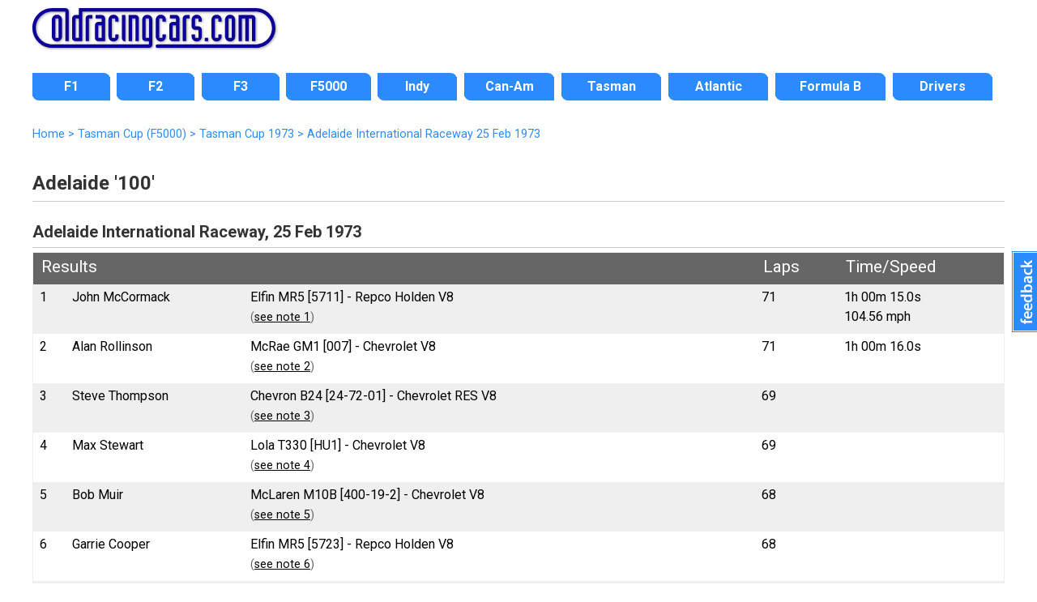

--- FILE ---
content_type: text/html; charset=UTF-8
request_url: https://www.oldracingcars.com/f5000/results/tasman/1973/adelaide/
body_size: 8026
content:
<!DOCTYPE html>
<html lang="en"><!-- #BeginTemplate "/Templates/2018-level3.dwt.php" --><!-- DW6 -->
<head>

<meta charset="utf-8">
<!-- #BeginEditable "doctitle" --> 
<meta property="orc:generator" content="result2018">
<meta property="orc:raceid" content="AE73">
<title>Adelaide International Raceway, 25 Feb 1973 &laquo; Tasman Cup (F5000)</title>
<meta name="description" content="Results of Adelaide '100' at Adelaide International Raceway on 25&nbsp;Feb&nbsp;1973 (Tasman Cup (F5000)">
<meta property="fb:admins" content="allenbrown2">
<meta property="fb:app_id" content="114363011933189">
<link rel="canonical" href="https://www.oldracingcars.com/f5000/results/tasman/1973/adelaide/">
<meta property="og:title" content="Adelaide International Raceway, 25 Feb 1973 &laquo; Tasman Cup (F5000)">
<meta property="og:description" content="Results of Adelaide '100' at Adelaide International Raceway on 25&nbsp;Feb&nbsp;1973 (Tasman Cup (F5000)">
<meta property="og:type" content="article">
<meta property="article:author" content="allenbrown2">
<meta property="og:site_name" content="OldRacingCars.com">
<meta property="og:url" content="https://www.oldracingcars.com/f5000/results/tasman/1973/adelaide/">
<meta property="og:image" content="https://www.oldracingcars.com/Images/orc/orc-race-results-200x.jpg">
<meta property="og:image:alt" content="Results of Adelaide '100' at Adelaide International Raceway on 25&nbsp;Feb&nbsp;1973 (Tasman Cup (F5000)">
<meta name="twitter:card" content="summary_large_image">
<meta name="twitter:site" content="@oldracingcars">
<meta name="twitter:creator" content="@oldracingcars">
<meta name="twitter:title" content="Adelaide International Raceway, 25 Feb 1973 &laquo; Tasman Cup (F5000)">
<meta name="twitter:description" content="Results of Adelaide '100' at Adelaide International Raceway on 25&nbsp;Feb&nbsp;1973 (Tasman Cup (F5000)">
<meta name="twitter:image" content="https://www.oldracingcars.com/Images/orc/orc-race-results-200x.jpg">
<meta property="og:image:width" content="200">
<meta property="og:image:height" content="200">
<!-- #EndEditable -->
<meta name="viewport" content="width=device-width, initial-scale=1.0">
<!-- 
<link rel="preconnect" href="https://fonts.googleapis.com">
<link rel="preconnect" href="https://fonts.gstatic.com" crossorigin>
<link href="https://fonts.googleapis.com/css2?family=Lato:ital,wght@0,400;0,700;1,400;1,700&family=Open+Sans:ital,wght@0,400;0,700;1,400;1,700&family=Roboto:ital,wght@0,400;0,700;1,400;1,700&display=swap" rel="stylesheet">
-->

<link rel="stylesheet" href='//fonts.googleapis.com/css?family=Roboto:400italic,400,700'>
<!-- <script
  src="//code.jquery.com/jquery-3.3.1.min.js"
  integrity="sha256-FgpCb/KJQlLNfOu91ta32o/NMZxltwRo8QtmkMRdAu8="
  crossorigin="anonymous"></script> -->

<script src="https://ajax.googleapis.com/ajax/libs/jquery/3.6.0/jquery.min.js"></script>
<script src="/_js/mobile-only-nav.js"></script>
<link rel="stylesheet" href="/_css/combined_css_orc2018-filelist1_1736497267.css" >
<link type="application/rss+xml" rel="alternate" title="OldRacingcars.com updates" href="//feeds.feedburner.com/oldracingcars" > 
<meta name="author" content="Allen Brown">
<link rel="apple-touch-icon" href="/images/orc-icon-apple.png"/>
<!-- #BeginEditable "head" --><!-- #EndEditable -->
<script>
  (function(i,s,o,g,r,a,m){i['GoogleAnalyticsObject']=r;i[r]=i[r]||function(){
  (i[r].q=i[r].q||[]).push(arguments)},i[r].l=1*new Date();a=s.createElement(o),
  m=s.getElementsByTagName(o)[0];a.async=1;a.src=g;m.parentNode.insertBefore(a,m)
  })(window,document,'script','//www.google-analytics.com/analytics.js','ga');

  var dimensionValue = 'F5000';

  ga('create', 'UA-10811424-1', {
	'cookieDomain': 'none'
  });
  ga('set', 'dimension1', dimensionValue);
  ga('send', 'pageview');

</script>
<!-- Google tag (gtag.js) -->
<script async src='https://www.googletagmanager.com/gtag/js?id=G-Y0JT8QZGN0'></script>
<script>
  window.dataLayer = window.dataLayer || [];
  function gtag(){dataLayer.push(arguments);}
  gtag('js', new Date());

  gtag('config', 'G-Y0JT8QZGN0', { 'site_area': 'F5000' });

  // Maps 'dimension1' to 'site_area'.
//  gtag('config', 'G-Y0JT8QZGN0', {
//    'custom_map': {'dimension1': 'site_area'}
//  });

  // Send an event that passes Site Area as a parameter
//  gtag('event', 'event_site_area', {'site_area': 'F5000'});
</script>
</head>
<body id="home" class="level3 inside onecol wide hasbreadcrumbs">
<div class="wrapper header"> 
  <header>
    <h1><a href="/" title="OldRacingCars.com"><img src="/Images/orc/orc_logo_2018.svg" alt="OldRacingCars.com" width="300" height="49" title="OldRacingCars.com"></a></h1>
	<div id="advert"></div>
    <div class="mobile-menu"></div>
  </header>
</div>

<div class="wrapper nav"> 
  <nav> 
	    <ul id="nav">
      <li id="navF1" class="off first"><a href="/f1/"><span>F1</span></a></li>
      <li id="navF2" class="off"><a href="/f2/"><span>F2</span></a></li>
      <li id="navF3" class="off"><a href="/f3/"><span>F3</span></a></li>
      <li id="navF5000" class="off"><a href="/f5000/"><span>F5000</span></a></li>
      <li id="navIndy" class="off"><a href="/indy/"><span>Indy</span></a></li>
      <li id="navCanAm" class="off"><a href="/canam/"><span>Can-Am</span></a></li>
      <li id="navTasman" class="off"><a href="/tasman/"><span>Tasman</span></a></li>
      <li id="navAtlantics" class="off"><a href="/atlantic/"><span>Atlantic</span></a></li>
      <li id="navFB" class="off"><a href="/fb/"><span>Formula B</span></a></li>
      <li id="navWATN" class="off last"><a href="/drivers/watn/"><span>Drivers</span></a></li>
    </ul>
  </nav>
</div>

<div class="wrapper featured"> 
  <!-- #BeginEditable "featuredcontent" --><!-- #EndEditable -->
</div>

<div class="wrapper content"> 

  <div id="outer-content-area"> 
    <!-- Breadcrumbs -->
    <div id="breadcrumbs" ><!-- #BeginEditable "Breadcrumbs" -->
  <ol itemscope itemtype="http://schema.org/BreadcrumbList">
  <li itemprop="itemListElement" itemscope itemtype="http://schema.org/ListItem">
    <a itemprop="item" href="https://www.oldracingcars.com/">
      <span itemprop="name">Home</span></a>
    <meta itemprop="position" content="1" />
  </li>
  <li itemprop="itemListElement" itemscope itemtype="http://schema.org/ListItem">
 &gt;     <a itemprop="item" href="https://www.oldracingcars.com/f5000/">
      <span itemprop="name">Tasman Cup (F5000)</span></a>
    <meta itemprop="position" content="2" />
  </li>
  <li itemprop="itemListElement" itemscope itemtype="http://schema.org/ListItem">
 &gt;     <a itemprop="item" href="https://www.oldracingcars.com/f5000/tasman/1973/">
      <span itemprop="name">Tasman Cup 1973</span></a>
    <meta itemprop="position" content="3" />
  </li>
  <li itemprop="itemListElement" itemscope itemtype="http://schema.org/ListItem">
 &gt;     <a itemprop="item" href="https://www.oldracingcars.com/f5000/results/tasman/1973/adelaide/" class="final">
      <span itemprop="name">Adelaide International Raceway 25&nbsp;Feb&nbsp;1973</span></a>
    <meta itemprop="position" content="4" />
  </li>
</ol>

 
  <!-- #EndEditable --></div>
    
    <section id="maincontent">
      <!-- #BeginEditable "Content" -->
  <h2>Adelaide '100'</h2>
  <h3>Adelaide International Raceway, 25&nbsp;Feb&nbsp;1973</h3>

<table class="standard race-results" style="width:100%">
  <tr><th colspan="3">Results</th><th>Laps</th><th>Time/Speed</th>  </tr>
  <tr class="odd">
    <td>1</td>
    <td><span class="driver">John McCormack</span></td>
    <td><span class="car">Elfin MR5 [5711] - Repco Holden V8</span> <br />
        <span class="entrant"> (<a href='#note1'>see note 1</a>)</span>    </td>
    <td><span class="laps">71</span></td>
    <td>1h 00m 15.0s<br />104.56 mph</td>
  </tr>
  <tr>
    <td>2</td>
    <td><span class="driver">Alan Rollinson</span></td>
    <td><span class="car">McRae GM1 [007] - Chevrolet V8</span> <br />
        <span class="entrant"> (<a href='#note2'>see note 2</a>)</span>    </td>
    <td><span class="laps">71</span></td>
    <td>1h 00m 16.0s<br /></td>
  </tr>
  <tr class="odd">
    <td>3</td>
    <td><span class="driver">Steve Thompson</span></td>
    <td><span class="car">Chevron B24 [24-72-01] - Chevrolet RES V8</span> <br />
        <span class="entrant"> (<a href='#note3'>see note 3</a>)</span>    </td>
    <td><span class="laps">69</span></td>
    <td><br /></td>
  </tr>
  <tr>
    <td>4</td>
    <td><span class="driver">Max Stewart</span></td>
    <td><span class="car">Lola T330 [HU1] - Chevrolet V8</span> <br />
        <span class="entrant"> (<a href='#note4'>see note 4</a>)</span>    </td>
    <td><span class="laps">69</span></td>
    <td><br /></td>
  </tr>
  <tr class="odd">
    <td>5</td>
    <td><span class="driver">Bob Muir</span></td>
    <td><span class="car">McLaren M10B [400-19-2] - Chevrolet V8</span> <br />
        <span class="entrant"> (<a href='#note5'>see note 5</a>)</span>    </td>
    <td><span class="laps">68</span></td>
    <td><br /></td>
  </tr>
  <tr>
    <td>6</td>
    <td><span class="driver">Garrie Cooper</span></td>
    <td><span class="car">Elfin MR5 [5723] - Repco Holden V8</span> <br />
        <span class="entrant"> (<a href='#note6'>see note 6</a>)</span>    </td>
    <td><span class="laps">68</span></td>
    <td><br /></td>
  </tr>
  <tr class="odd">
    <td>7</td>
    <td><span class="driver">Stan Keen</span></td>
    <td><span class="car">Elfin MR5 [5724] - Ford V8</span> <br />
        <span class="entrant"> (<a href='#note7'>see note 7</a>)</span>    </td>
    <td><span class="laps">68</span></td>
    <td><br /></td>
  </tr>
  <tr>
    <td>8</td>
    <td><span class="driver">Graeme Lawrence</span></td>
    <td><span class="car">(Tasman 2.0) 1.9-litre  Surtees TS15 [04] - Ford BDA Hart</span> <br />
        <span class="entrant"> (<a href='#note8'>see note 8</a>)</span>    </td>
    <td><span class="laps">66</span></td>
    <td><br /></td>
  </tr>
  <tr class="odd">
    <td>9</td>
    <td><span class="driver">Kevin Bartlett</span></td>
    <td><span class="car">Lola T300 [HU16] - Chevrolet V8</span> <br />
        <span class="entrant"> (<a href='#note9'>see note 9</a>)</span>    </td>
    <td><span class="laps">60</span></td>
    <td><br /></td>
  </tr>
  <tr>
    <td>R</td>
    <td><span class="driver">Frank Matich</span></td>
    <td><span class="car">Matich A50 [001 as '002'] - Repco Holden V8</span> <br />
        <span class="entrant"> (<a href='#note10'>see note 10</a>)</span>    </td>
    <td><span class="laps">58</span></td>
    <td colspan="1">suspension</td>
  </tr>
  <tr class="odd">
    <td>R</td>
    <td><span class="driver">Sam Posey</span></td>
    <td><span class="car">Surtees TS11 [04] - Chevrolet Bartz V8</span> <br />
        <span class="entrant">[Champ Carr Ent.]</span>    </td>
    <td><span class="laps">42</span></td>
    <td><br /></td>
  </tr>
  <tr>
    <td>R</td>
    <td><span class="driver">Dexter Dunlop</span></td>
    <td><span class="car">McRae GM1 [001] - Chevrolet V8</span> <br />
        <span class="entrant"></span>    </td>
    <td><span class="laps">8</span></td>
    <td><br /></td>
  </tr>
  <tr class="odd">
    <td>R</td>
    <td><span class="driver">Tony Stewart</span></td>
    <td><span class="car">(ANF1) 2-litre  Dolphin  ['1'] - Waggott TC4V</span> <br />
        <span class="entrant"></span>    </td>
    <td><span class="laps">7</span></td>
    <td><br /></td>
  </tr>
  <tr>
    <td>R</td>
    <td><span class="driver">Johnnie Walker</span></td>
    <td><span class="car">Matich A50 [004] - Repco Holden V8</span> <br />
        <span class="entrant"> (<a href='#note11'>see note 11</a>)</span>    </td>
    <td><span class="laps">6</span></td>
    <td><br /></td>
  </tr>
  <tr class="odd">
    <td>R</td>
    <td><span class="driver">Graham McRae</span></td>
    <td><span class="car">McRae GM1 [005] - Chevrolet V8</span> <br />
        <span class="entrant"> (<a href='#note12'>see note 12</a>)</span>    </td>
    <td><span class="laps">0</span></td>
    <td colspan="1">clutch</td>
  </tr>
</table>

<!-- End of main results table -->

<p>All cars are 5-litre F5000 unless noted.</p>

<!-- Start of qualifying -->

<table class="standard" width="98%">
  <tr><th colspan="6">Qualifying</th></tr>
  <tr class="odd">
    <td>1</td>
    <td>Frank Matich</td>
    <td>(F5000) 5-litre Matich A50 [001 as '002'] - Repco Holden V8</td>
    <td>50.0s</td>
    <td></td>
    <td></td>
  </tr>
  <tr>
    <td>2</td>
    <td>Sam Posey</td>
    <td>(F5000) 5-litre Surtees TS11 [04] - Chevrolet Bartz V8</td>
    <td>50.4s</td>
    <td></td>
    <td></td>
  </tr>
  <tr class="odd">
    <td>3</td>
    <td>Johnnie Walker</td>
    <td>(F5000) 5-litre Matich A50 [004] - Repco Holden V8</td>
    <td>50.8s</td>
    <td></td>
    <td></td>
  </tr>
  <tr>
    <td>4</td>
    <td>Max Stewart</td>
    <td>(F5000) 5-litre Lola T330 [HU1] - Chevrolet V8</td>
    <td>50.9s</td>
    <td></td>
    <td></td>
  </tr>
  <tr class="odd">
    <td>5</td>
    <td>Bob Muir</td>
    <td>(F5000) 5-litre McLaren M10B [400-19-2] - Chevrolet V8</td>
    <td>51.0s</td>
    <td></td>
    <td></td>
  </tr>
  <tr>
    <td>6</td>
    <td>Graham McRae</td>
    <td>(F5000) 5-litre McRae GM1 [005] - Chevrolet V8</td>
    <td>51.0s</td>
    <td></td>
    <td></td>
  </tr>
  <tr class="odd">
    <td>7</td>
    <td>Kevin Bartlett</td>
    <td>(F5000) 5-litre Lola T300 [HU16] - Chevrolet V8</td>
    <td>51.1s</td>
    <td></td>
    <td></td>
  </tr>
  <tr>
    <td>8</td>
    <td>John McCormack</td>
    <td>(F5000) 5-litre Elfin MR5 [5711] - Repco Holden V8</td>
    <td>51.2s</td>
    <td></td>
    <td></td>
  </tr>
  <tr class="odd">
    <td>9</td>
    <td>Alan Rollinson</td>
    <td>(F5000) 5-litre McRae GM1 [007] - Chevrolet V8</td>
    <td>51.4s</td>
    <td></td>
    <td></td>
  </tr>
  <tr>
    <td>10</td>
    <td>Steve Thompson</td>
    <td>(F5000) 5-litre Chevron B24 [24-72-01] - Chevrolet RES V8</td>
    <td>51.4s</td>
    <td></td>
    <td></td>
  </tr>
  <tr class="odd">
    <td>11</td>
    <td>Garrie Cooper</td>
    <td>(F5000) 5-litre Elfin MR5 [5723] - Repco Holden V8</td>
    <td>52.4s</td>
    <td></td>
    <td></td>
  </tr>
  <tr>
    <td>12</td>
    <td>Stan Keen</td>
    <td>(F5000) 5-litre Elfin MR5 [5724] - Ford V8</td>
    <td>53.0s</td>
    <td></td>
    <td></td>
  </tr>
  <tr class="odd">
    <td>13</td>
    <td>Graeme Lawrence</td>
    <td>(Tasman 2.0) 1.9-litre Surtees TS15 [04] - Ford BDA Hart</td>
    <td>53.1s</td>
    <td></td>
    <td></td>
  </tr>
  <tr>
    <td>14</td>
    <td>Dexter Dunlop</td>
    <td>(F5000) 5-litre McRae GM1 [001] - Chevrolet V8</td>
    <td>53.8s</td>
    <td></td>
    <td></td>
  </tr>
  <tr class="odd">
    <td>15</td>
    <td>Tony Stewart</td>
    <td>(ANF1) 2-litre Dolphin  ['1'] - Waggott TC4V</td>
    <td>54.1s</td>
    <td></td>
    <td></td>
  </tr>
</table>

<!-- End of qualifying -->

<a name="notes"></a><h4>Notes on the cars:</h4>

<ol id="carnotes">

  <li><strong><a name="note1"></a>Elfin MR5 [5711] (John McCormack)</strong>: New to John McCormack in September 1971, and raced in Australian Gold Star, taking two second places and a win from three races.  Raced by McCormack in the 1972 Tasman series, and the 1972 Australian Gold Star, where he won one race.  Then raced in the 1973 Tasman series, where he won the NZ GP and the Adelaide '100', and in the 1973 Australian Gold Star, when he won two races and the championship.  Raced again in the 1974 Tasman, again winning the NZ GP.  Raced by Phil Moore in the 1974 Gold Star. Sold to Glen Nichols December 1975, and entered for the Rothmans Internationals, but did not start a race.  History then unknown until bought from Les Swallow by Gavin Sala, and sold to John McCormack for restoration some time before 1992.</li>

  <li><strong><a name="note2"></a>McRae GM1 [007] (Alan Rollinson)</strong>: See full history: <a href='/mcrae/gm1/#id-McRaeGM1/07'>McRae GM1/007</a>.</li>

  <li><strong><a name="note3"></a>Chevron B24 [24-72-01] (Steve Thompson)</strong>: Built for 1972 season. Works for Brian Redman: raced in UK 1972 (debut at Oulton Park 29 May 1972 - 5 races 3 wins) 			and US 1972 (Redman 4 races 1 win, Gethin 1 race) - Keith Holland for John Player Challenge Trophy at Brands Hatch 			22 Oct - Alan Brodie for Steve Thompson: raced in Tasman 1973 and UK 1973. Badly damaged in a severe testing accident at Silverstone on 24 May when a tyre burst at Woodcote at 140 mph, and Thompson was lucky to escape with bruising.  The car was written off, and Brodie acquired a brand new 1973 B24.</li>

  <li><strong><a name="note4"></a>Lola T330 [HU1] (Max Stewart)</strong>: Works car for Frank <span class="person">Gardner</span> at the end of 1972, then to Max <span class="person">Stewart</span> for the 1973 Tasman series, the 1973 US series, 1973 Australian Gold Star, 1974 Tasman, and 1974 Gold Star.  In ecember 1974, Kevin <span class="person">Bartlett</span> used the car to win a New Zealand Gold Star race.  Driven by David <span class="person">Oxton</span> in the 1975 New Zealand Tasman races, then by Stewart for last two races of Tasman 1975 after he gave up on his Lola T400. Driven by John <span class="person">Leffler</span>, Stewart, John <span class="person">Macdonald</span> and Paul <span class="person">Bernasconi</span> during 1975.  To Ian <span class="person">Adams</span> (NSW, Australia) 1976, and raced until 1982. Sold by Adams to Darcy <span class="person">Russell</span> (Moorabbin, Victoria, Australia) in 1988, and raced in historic racing from 1992 onwards.  Appeared regularly at the VHRR Phillip Island Classic from 1997 to 2016, and in the Australian GP support races in 2009 and 2010.

<strong><a href="/lola/t330/#id-T330/01" title="Lola T330 HU1">More information about Lola T330 HU1</a></strong></li>

  <li><strong><a name="note5"></a>McLaren M10B [400-19-2] (Bob Muir)</strong>: A spare 	chassis supplied to Niel Allen. Built up and sold to Allan Hamilton for Australian Gold Star 1971, then to Pat Burke Racing for Warwick Brown in 1972 Tasman series and in 1972 Australian Gold Star.  Raced by Bob Muir at a couple of 1973 Tasman races, then for Warwick Brown again in the 1973 Gold Star.  Suspension and other parts used for Bryan Thomson's VW Sports Sedan in 1974, but the McLaren tub built up again, and sold via Peter Bick, Paul Trevethan and George Parlby to Llynden Riethmuller.  Acquired from Riethmuller's family after his death by Alan Hamilton in 2011. Raced by Alfredo Costanzo in historic events in 2013, 2015, and 2016.  To Giuseppe 'Joe' Ricciardo by 2016.  

<strong><a href="/mclaren/m10b/#id-M10B/19" title="McLaren M10B 400-19">More information about McLaren M10B 400-19</a></strong></li>

  <li><strong><a name="note6"></a>Elfin MR5 [5723] (Garrie Cooper)</strong>: Works Elfin Sports Cars entry for Garrie Cooper in the 1972 Tasman and Australian Gold Star, the 1973 Tasman and Australian Gold Star, the 1974 Tasman and Australian Gold Star, and the 1975 Tasman and Australian Gold Star.  Rebuilt in August 1975 as the MR5-B.  Sold to John Edmonds for the last race of the Australian Gold Star, then the 1976 New Zealand and Australian Internationals, the 1976 national season, and the 1977 Australian Internationals.  
Then to Phil Ward 1977, and then with Mike Pope from 1980 to 1986.  History then unknown until bought from Geoff Munday by Gavin Sala.  Sold by Sala to Ken Smith in New Zealand, and reportedly with Barrie Flett in 1994.  The car is said to have spent time in a museum in NZ, before being bought by Smith again, and sold back to Geoff Munday some time before 2014.</li>

  <li><strong><a name="note7"></a>Elfin MR5 [5724] (Stan Keen)</strong>: New to John Walker 1972, but he quickly replaced it with a Matich A50.  Sold to Stan Keen and fitted with a Ford V8 later in the 1972 season, but not raced after October 1973.  Sold to Peter "Chris" Middleton 1977, and raced in the 1978 Australian Internationals, and in the 1978 and 1979 Australian national seasons.  Sold to Tony Parkinson 1979, then to Mike Adams 1981.  It was then rebodied by Elfin and renamed 815.  It was raced in this form by Mike Trengove and by Adams in 1981 and 1982.  Sold to Paul Trevethan, then to Peter Brennan (Melbourne, Victoria) in the mid-1980s who restored it to original specification, and fitted a flat plane crank Repco Holden engine.  To David Doubtfire in 1991, then to Max Floreani in 1996, and raced by Tony Floreani in historics up to 2013.</li>

  <li><strong><a name="note8"></a>Surtees TS15 [04] (Graeme Lawrence)</strong>: New to Graeme Lawrence and raced in the 2-litre class of the 1973 Tasman Cup, using a 1.9-litre Hart BDA.  Then raced in Southeast Asian events, using a Hart Ford twin cam engine.  Retained for Southeast Asian 1600cc events in 1974, but Lawrence used his new F5000 Lola T332 in the Tasman series.  Retained again for Southeast Asian 1600cc events in 1975.  He still had the car in early 1976 when he was musing whether to convert it to Formula Pacific.  Later in 1976 the car was sold to Rex Hart and fitted with a Cosworth BDA for Formula Pacific, and raced in New Zealand from 1977 to 1981.  Sold to Ken Smith in 1982, and sold by him to John Wigston (Auckland) in 1984.</li>

  <li><strong><a name="note9"></a>Lola T300 [HU16] (Kevin Bartlett)</strong>: New to Kevin Bartlett and raced in 1972 Australian Gold Star and 1973 Tasman.  Sold to Reg Cook (NZ) 1973, but later burnt out in a trailer fire. Some remains later from Reg Cook to David Manton (NZ) and used in reconstruction of T300 HU3.  <strong><a href="/lola/t300/#id-T300/16" title="Lola T300 HU4">More information about Lola T300 HU16</a></strong></li>

  <li><strong><a name="note10"></a>Matich A50 [001 as '002'] (Frank Matich)</strong>: New for Frank Matich to win the 1971 Australian GP, then raced in the New Zealand Tasman rounds before being renumbered '002' for the Australian Internationals.  Matich won the 1972 Australian Gold Star in this car, and raced it in the 1973 Tasman series.  Then to Barry Lewis in 1975 - Peter Roach 1976 - Dave Powell 1976 - John Briggs 1978 and damaged at a hillclimb.  Via K &amp; A Engineering to Gavin Sala 1984 or 1985, then to his son Bryan Sala.  <strong><a href="/matich/a50/#id-MatichA50/1" title="Matich A50-001/002">More information about Matich A50-001/002</a></strong></li>

  <li><strong><a name="note11"></a>Matich A50 [004] (Johnnie Walker)</strong>: Bought by Johnny Walker, and fitted with the engine and transmission from his Elfin MR5. Raced by Walker in the 1972 Australian Gold Star, 1973 Australian Internationals, then to America for four races in the US series. To Jon Davison for the 1974 Australian Gold Star and 1975 Australian Internationals 1975 Australian Gold Star, 1976 Australian Internationals, 1976 Australian Gold Star, and 1977 Australian Internationals.  To Bronwyn Taylor 1977 and raced in 1978 and 1979 - Geoff Munyard 1980  - leased to Kevin Leighton 1982 - Graham Stoll - Peter Brennan (Melbourne, Australia) - Ziggy Schueller 1990 - Ken Smith (NZ) 1992 or 1993 - James Boult (NZ) 1996 - Russell Greer (NZ) 1996 - Richard Bendell (Australia) 2001 - Aaron Lewis (Cessnock, NSW, Australia) 2004 - Philip Lewis 2013.</li>

  <li><strong><a name="note12"></a>McRae GM1 [005] (Graham McRae)</strong>: See full history: <a href='/mcrae/gm1/#id-McRaeGM1/05'>McRae GM1/005</a>.</li>

</ol>
<!-- Start of sources for this race -->
<h3>Sources</h3>
<p>Note that the identification of individual cars in these results is based on the material presented elsewhere in this site and may in some cases contradict the organisers' published results. </p>
<!-- Start of category-specific sources and acknowledgements -->
<p>Sources include Autosport, Motoring News, the F1 Register books and Graham Vercoe's books &quot;Historic Racing Cars of New Zealand&quot; and &quot;The Golden Era of New Zealand Motor Racing&quot;. </p>

<p>The start point for the <strong>1970</strong> Tasman results was  <a href="https://www.sergent.com.au/motor/tasman.html">Bruce Sergent's site</a> which  contains full reports on all these races. The 1970 results were then augmented  by practice times and other information on R1 Levin and R2 Pukekohe (both in  <cite>Autosport</cite> 15 Jan 1970); R3 Wigram (<cite>Autosport</cite> 29 Jan  1970); R4 Teretonga (<cite>Auto News</cite> Vol 3 No 14 9 Feb 1970 and <cite>Autosport</cite> 29 Jan 1970); R5 Surfers Paradise (<cite>Auto News</cite> Vol 3 No 15 23 Feb 1970 and <cite>Autosport</cite> 19 Feb 1970); R6 Warwick Farm (<cite>Auto News</cite> Vol 3 No 16 9 Mar 1970 and <cite>Autosport</cite> 26 Feb 1970); and R7 Sandown Park (<cite>Auto News</cite> Vol 3 No 16 9 Mar 1970 and <cite>Autosport</cite> 26 Feb 1970). Additional qualifying times have been provided by Milan Fistonic.</p>
<!-- End of category-specific sources and acknowledgements -->

<!-- Start of race-specific sources -->
<h4>Individual sources for this event</h4>

<p>Qualifying times provided by Wolfgang Klopfer from Motoring News.</p>
<!-- End of race-specific sources -->
<!-- End of sources  -->

  <!-- #EndEditable -->
    </section>
  
  </div>
  <!-- End wrapper -->
</div>

<div class="wrapper footer"> 
  <footer> 
	<div id="multicolumnfooter"><!-- #BeginEditable "multicoloumnfooter" -->      <div id="columnholder" class="cols5">
        <div class="col1">
          <h3><a href="/f1/" title="Formula 1">Formula 1</a></h3>
          <ul>
            <li><a href="/f1/" title="Formula 1 1966-1985">3-litre F1 1966-85</a></li>
          </ul>
          <h3><a href="/drivers/watn/" title="Where Are They Now?">Drivers</a></h3>
          <ul>
            <li><a href="/drivers/watn/" title="Where Are They Now?">Where Are They Now?</a></li>
            <li><a href="/drivers/interview/" title="Driver interviews">Interviews</a></li>
          </ul>
          <h3><a href="/indy/" title="Indy 500 section">Indy</a></h3>
          <h3><a href="/canam/" title="Can-Am section">Can-Am</a></h3>
          <h3><a href="/tasman/" title="Tasman section">Tasman</a></h3>
        </div>
        <div class="col2">
          <h3><a href="/f2/">Formula 2</a></h3>
          <ul>
            <li><a href="/f2/1967/" title="Formula 2 1967">1967</a></li>
            <li><a href="/f2/1968/" title="Formula 2 1968">1968</a></li>
            <li><a href="/f2/1969/" title="Formula 2 1969">1969</a></li>
            <li><a href="/f2/1970/" title="Formula 2 1970">1970</a></li>
            <li><a href="/f2/1971/" title="Formula 2 1971">1971</a></li>
            <li><a href="/f2/1972/" title="Formula 2 1972">1972</a></li>
            <li><a href="/f2/1973/" title="Formula 2 1973">1973</a></li>
            <li><a href="/f2/1974/" title="Formula 2 1974">1974</a></li>
          </ul>
		  <h3><a href="/f3/" title="Formula 3 history">Formula 3</a></h3>
        </div>
        <div class="col3">
          <h3><a href="/f5000/">Formula 5000</a></h3>
          <ul>
            <li><a href="/f5000/us/" title="US F5000">US</a></li>
            <li><a href="/f5000/uk/" title="British F5000">British</a></li>
            <li><a href="/f5000/tasman/" title="Tasman F5000">Tasman</a></li>
            <li><a href="/canada/" title="Canadian Formula A 1969-1970">Canadian</a> 
								(<a href="/canada/1969/" title="Canadian F5000 1969">1969</a>, 
								 <a href="/canada/1970/" title="Canadian F5000 1970">1970</a>)</li>
            <li><a href="/newzealand/1976/" title="New Zealand F5000">New Zealand</a> 
								(<a href="/newzealand/1976/" title="New Zealand F5000 1976">1976</a>)</li>
            <li><a href="/f5000/australia/" title="Australian F5000">Australian</a></li>
          </ul>
          <h3><a href="/f5000/uk/1976/" title="Shellsport Group 8 section">Shellsport G8</a></h3>
          <h3><a href="/aurora/" title="Aurora AFX section">Aurora AFX</a></h3>
        </div>
        <div class="col4">
          <h3><a href="/atlantic/" title="Formula Atlantic section">Formula Atlantic</a></h3>
          <ul>
            <li><a href="/atlantic/canada/" title="North American Formula Atlantic">North American</a></li>
            <li><a href="/atlantic/uk/" title="British Formula Atlantic">British</a></li>
            <li><a href="/atlantic/south-africa/" title="South African Formula Atlantic">South African</a></li>
          </ul>
          <h3><a href="/fsv/" title="Formula Super Vee section">Formula Super Vee</a></h3>
          <h3><a href="/fb/" title="Formula B section">Formula B</a></h3>
          <h3><a href="/formulefrance/" title="Formule France section">Formule France</a></h3>
          <h3><a href="/ars/" title="American Racing Series (ARS) section">American Racing Series (ARS)</a></h3>
          <ul>
          </ul>
        </div>
        <div class="col5">
          <h3>Services</h3>
          <ul>
            <li><a href="/services/dossiers/">Dossiers</a></li>
          </ul>
          <h3><a href="/sports/2-litre/" title="European 2-litre Sports Cars">European 2-litre Sports Cars</a></h3>
          <h3><a href="/seasia/" title="Motor racing in Southeast Asia">Racing in Southeast Asia</a></h3>
          <h3><a href="/australia/" title="Motor racing in Australia">Racing in Australia</a></h3>
          <h3><a href="/canada/" title="Motor racing in Canada">Racing in Canada</a></h3>
          <h3><a href="/ireland/" title="Motor racing in Ireland">Racing in Ireland</a></h3>
        </div>
      </div><!-- #EndEditable --></div>
	<p class="copyright">Copyright &copy; <a href="mailto:allen@oldracingcars.com">Allen Brown</a> 2000-2026. All rights reserved | <a href="/privacy/">Privacy policy</a> | <a href="/about/">About us</a> | <a href="/about/images/">Image policy</a></p>  </footer>
</div>

<!-- Start of Feedbackify code -->
<script type="text/javascript">
var fby = fby || [];
fby.push(['showTab', {id: '2620', position: 'right', color: '#2C8BFC'}]);
(function () {
    var f = document.createElement('script'); f.type = 'text/javascript'; f.async = true;
    f.src = '//cdn.feedbackify.com/f.js';
    var s = document.getElementsByTagName('script')[0]; s.parentNode.insertBefore(f, s);
})();
</script>
</body>
<!-- #EndTemplate --></html>
